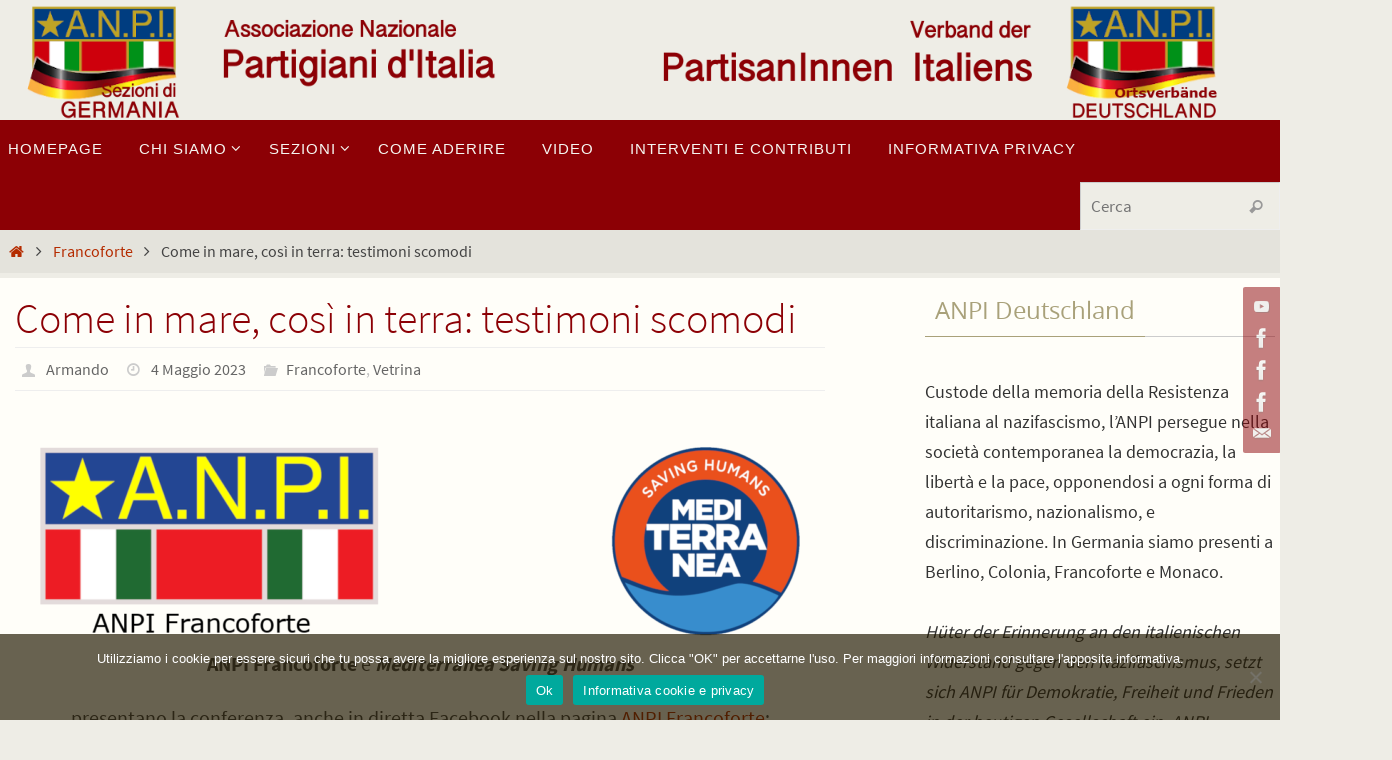

--- FILE ---
content_type: text/html; charset=UTF-8
request_url: https://anpi-deutschland.de/come-in-mare-cosi-in-terra-testimoni-scomodi/
body_size: 20202
content:
<!DOCTYPE html>
<html lang="it-IT">
<head>
<meta name="viewport" content="width=device-width, user-scalable=yes, initial-scale=1.0, minimum-scale=1.0, maximum-scale=3.0">
<meta http-equiv="Content-Type" content="text/html; charset=UTF-8" />
<link rel="profile" href="http://gmpg.org/xfn/11" />
<link rel="pingback" href="" />
<meta name='robots' content='index, follow, max-image-preview:large, max-snippet:-1, max-video-preview:-1' />
	<style>img:is([sizes="auto" i], [sizes^="auto," i]) { contain-intrinsic-size: 3000px 1500px }</style>
	
	<!-- This site is optimized with the Yoast SEO plugin v26.7 - https://yoast.com/wordpress/plugins/seo/ -->
	<title>Come in mare, così in terra: testimoni scomodi - Associazione Nazionale Partigiani d&#039;Italia Germania</title>
	<meta name="description" content="ANPI Francoforte e Mediterranea Saving humans presentano la conferenza &quot;Come in mare, così in terra: testimoni scomodi&quot; a Francoforte sul Meno" />
	<link rel="canonical" href="https://anpi-deutschland.de/come-in-mare-cosi-in-terra-testimoni-scomodi/" />
	<meta property="og:locale" content="it_IT" />
	<meta property="og:type" content="article" />
	<meta property="og:title" content="Come in mare, così in terra: testimoni scomodi - Associazione Nazionale Partigiani d&#039;Italia Germania" />
	<meta property="og:description" content="ANPI Francoforte e Mediterranea Saving humans presentano la conferenza &quot;Come in mare, così in terra: testimoni scomodi&quot; a Francoforte sul Meno" />
	<meta property="og:url" content="https://anpi-deutschland.de/come-in-mare-cosi-in-terra-testimoni-scomodi/" />
	<meta property="og:site_name" content="Associazione Nazionale Partigiani d&#039;Italia Germania" />
	<meta property="article:published_time" content="2023-05-03T22:01:02+00:00" />
	<meta property="article:modified_time" content="2023-05-03T22:01:04+00:00" />
	<meta property="og:image" content="https://anpi-deutschland.de/wp-content/uploads/2023/05/Mediterranea-Saving.jpg" />
	<meta property="og:image:width" content="264" />
	<meta property="og:image:height" content="116" />
	<meta property="og:image:type" content="image/jpeg" />
	<meta name="author" content="Armando" />
	<meta name="twitter:card" content="summary_large_image" />
	<meta name="twitter:label1" content="Scritto da" />
	<meta name="twitter:data1" content="Armando" />
	<meta name="twitter:label2" content="Tempo di lettura stimato" />
	<meta name="twitter:data2" content="3 minuti" />
	<script type="application/ld+json" class="yoast-schema-graph">{"@context":"https://schema.org","@graph":[{"@type":"Article","@id":"https://anpi-deutschland.de/come-in-mare-cosi-in-terra-testimoni-scomodi/#article","isPartOf":{"@id":"https://anpi-deutschland.de/come-in-mare-cosi-in-terra-testimoni-scomodi/"},"author":{"name":"Armando","@id":"https://anpi-deutschland.de/#/schema/person/ff947f1eaea12870f1dec7d93add187d"},"headline":"Come in mare, così in terra: testimoni scomodi","datePublished":"2023-05-03T22:01:02+00:00","dateModified":"2023-05-03T22:01:04+00:00","mainEntityOfPage":{"@id":"https://anpi-deutschland.de/come-in-mare-cosi-in-terra-testimoni-scomodi/"},"wordCount":323,"image":{"@id":"https://anpi-deutschland.de/come-in-mare-cosi-in-terra-testimoni-scomodi/#primaryimage"},"thumbnailUrl":"https://anpi-deutschland.de/wp-content/uploads/2023/05/Mediterranea-Saving.jpg","keywords":["25-aprile","conferenze","Francoforte","Mediterranea","Paola Colombo","Tiziano Schiena"],"articleSection":["Francoforte","Vetrina"],"inLanguage":"it-IT"},{"@type":"WebPage","@id":"https://anpi-deutschland.de/come-in-mare-cosi-in-terra-testimoni-scomodi/","url":"https://anpi-deutschland.de/come-in-mare-cosi-in-terra-testimoni-scomodi/","name":"Come in mare, così in terra: testimoni scomodi - Associazione Nazionale Partigiani d&#039;Italia Germania","isPartOf":{"@id":"https://anpi-deutschland.de/#website"},"primaryImageOfPage":{"@id":"https://anpi-deutschland.de/come-in-mare-cosi-in-terra-testimoni-scomodi/#primaryimage"},"image":{"@id":"https://anpi-deutschland.de/come-in-mare-cosi-in-terra-testimoni-scomodi/#primaryimage"},"thumbnailUrl":"https://anpi-deutschland.de/wp-content/uploads/2023/05/Mediterranea-Saving.jpg","datePublished":"2023-05-03T22:01:02+00:00","dateModified":"2023-05-03T22:01:04+00:00","author":{"@id":"https://anpi-deutschland.de/#/schema/person/ff947f1eaea12870f1dec7d93add187d"},"description":"ANPI Francoforte e Mediterranea Saving humans presentano la conferenza \"Come in mare, così in terra: testimoni scomodi\" a Francoforte sul Meno","breadcrumb":{"@id":"https://anpi-deutschland.de/come-in-mare-cosi-in-terra-testimoni-scomodi/#breadcrumb"},"inLanguage":"it-IT","potentialAction":[{"@type":"ReadAction","target":["https://anpi-deutschland.de/come-in-mare-cosi-in-terra-testimoni-scomodi/"]}]},{"@type":"ImageObject","inLanguage":"it-IT","@id":"https://anpi-deutschland.de/come-in-mare-cosi-in-terra-testimoni-scomodi/#primaryimage","url":"https://anpi-deutschland.de/wp-content/uploads/2023/05/Mediterranea-Saving.jpg","contentUrl":"https://anpi-deutschland.de/wp-content/uploads/2023/05/Mediterranea-Saving.jpg","width":264,"height":116},{"@type":"BreadcrumbList","@id":"https://anpi-deutschland.de/come-in-mare-cosi-in-terra-testimoni-scomodi/#breadcrumb","itemListElement":[{"@type":"ListItem","position":1,"name":"Home","item":"https://anpi-deutschland.de/"},{"@type":"ListItem","position":2,"name":"Come in mare, così in terra: testimoni scomodi"}]},{"@type":"WebSite","@id":"https://anpi-deutschland.de/#website","url":"https://anpi-deutschland.de/","name":"Associazione Nazionale Partigiani d&#039;Italia Germania","description":"Antifascisti per dovere morale. Partigiani per scelta.","potentialAction":[{"@type":"SearchAction","target":{"@type":"EntryPoint","urlTemplate":"https://anpi-deutschland.de/?s={search_term_string}"},"query-input":{"@type":"PropertyValueSpecification","valueRequired":true,"valueName":"search_term_string"}}],"inLanguage":"it-IT"},{"@type":"Person","@id":"https://anpi-deutschland.de/#/schema/person/ff947f1eaea12870f1dec7d93add187d","name":"Armando","image":{"@type":"ImageObject","inLanguage":"it-IT","@id":"https://anpi-deutschland.de/#/schema/person/image/","url":"https://secure.gravatar.com/avatar/8c701ee04115ec6f60b24a503bfdd5031f8964875cfc97660db90d9448035a72?s=96&d=mm&r=g","contentUrl":"https://secure.gravatar.com/avatar/8c701ee04115ec6f60b24a503bfdd5031f8964875cfc97660db90d9448035a72?s=96&d=mm&r=g","caption":"Armando"},"url":"https://anpi-deutschland.de/author/armyz/"}]}</script>
	<!-- / Yoast SEO plugin. -->


<link rel="alternate" type="application/rss+xml" title="Associazione Nazionale Partigiani d&#039;Italia Germania &raquo; Feed" href="https://anpi-deutschland.de/feed/" />
<link rel="alternate" type="application/rss+xml" title="Associazione Nazionale Partigiani d&#039;Italia Germania &raquo; Feed dei commenti" href="https://anpi-deutschland.de/comments/feed/" />
<link rel="alternate" type="application/rss+xml" title="Associazione Nazionale Partigiani d&#039;Italia Germania &raquo; Come in mare, così in terra: testimoni scomodi Feed dei commenti" href="https://anpi-deutschland.de/come-in-mare-cosi-in-terra-testimoni-scomodi/feed/" />
<script type="text/javascript">
/* <![CDATA[ */
window._wpemojiSettings = {"baseUrl":"https:\/\/s.w.org\/images\/core\/emoji\/16.0.1\/72x72\/","ext":".png","svgUrl":"https:\/\/s.w.org\/images\/core\/emoji\/16.0.1\/svg\/","svgExt":".svg","source":{"concatemoji":"https:\/\/anpi-deutschland.de\/wp-includes\/js\/wp-emoji-release.min.js?ver=6.8.3"}};
/*! This file is auto-generated */
!function(s,n){var o,i,e;function c(e){try{var t={supportTests:e,timestamp:(new Date).valueOf()};sessionStorage.setItem(o,JSON.stringify(t))}catch(e){}}function p(e,t,n){e.clearRect(0,0,e.canvas.width,e.canvas.height),e.fillText(t,0,0);var t=new Uint32Array(e.getImageData(0,0,e.canvas.width,e.canvas.height).data),a=(e.clearRect(0,0,e.canvas.width,e.canvas.height),e.fillText(n,0,0),new Uint32Array(e.getImageData(0,0,e.canvas.width,e.canvas.height).data));return t.every(function(e,t){return e===a[t]})}function u(e,t){e.clearRect(0,0,e.canvas.width,e.canvas.height),e.fillText(t,0,0);for(var n=e.getImageData(16,16,1,1),a=0;a<n.data.length;a++)if(0!==n.data[a])return!1;return!0}function f(e,t,n,a){switch(t){case"flag":return n(e,"\ud83c\udff3\ufe0f\u200d\u26a7\ufe0f","\ud83c\udff3\ufe0f\u200b\u26a7\ufe0f")?!1:!n(e,"\ud83c\udde8\ud83c\uddf6","\ud83c\udde8\u200b\ud83c\uddf6")&&!n(e,"\ud83c\udff4\udb40\udc67\udb40\udc62\udb40\udc65\udb40\udc6e\udb40\udc67\udb40\udc7f","\ud83c\udff4\u200b\udb40\udc67\u200b\udb40\udc62\u200b\udb40\udc65\u200b\udb40\udc6e\u200b\udb40\udc67\u200b\udb40\udc7f");case"emoji":return!a(e,"\ud83e\udedf")}return!1}function g(e,t,n,a){var r="undefined"!=typeof WorkerGlobalScope&&self instanceof WorkerGlobalScope?new OffscreenCanvas(300,150):s.createElement("canvas"),o=r.getContext("2d",{willReadFrequently:!0}),i=(o.textBaseline="top",o.font="600 32px Arial",{});return e.forEach(function(e){i[e]=t(o,e,n,a)}),i}function t(e){var t=s.createElement("script");t.src=e,t.defer=!0,s.head.appendChild(t)}"undefined"!=typeof Promise&&(o="wpEmojiSettingsSupports",i=["flag","emoji"],n.supports={everything:!0,everythingExceptFlag:!0},e=new Promise(function(e){s.addEventListener("DOMContentLoaded",e,{once:!0})}),new Promise(function(t){var n=function(){try{var e=JSON.parse(sessionStorage.getItem(o));if("object"==typeof e&&"number"==typeof e.timestamp&&(new Date).valueOf()<e.timestamp+604800&&"object"==typeof e.supportTests)return e.supportTests}catch(e){}return null}();if(!n){if("undefined"!=typeof Worker&&"undefined"!=typeof OffscreenCanvas&&"undefined"!=typeof URL&&URL.createObjectURL&&"undefined"!=typeof Blob)try{var e="postMessage("+g.toString()+"("+[JSON.stringify(i),f.toString(),p.toString(),u.toString()].join(",")+"));",a=new Blob([e],{type:"text/javascript"}),r=new Worker(URL.createObjectURL(a),{name:"wpTestEmojiSupports"});return void(r.onmessage=function(e){c(n=e.data),r.terminate(),t(n)})}catch(e){}c(n=g(i,f,p,u))}t(n)}).then(function(e){for(var t in e)n.supports[t]=e[t],n.supports.everything=n.supports.everything&&n.supports[t],"flag"!==t&&(n.supports.everythingExceptFlag=n.supports.everythingExceptFlag&&n.supports[t]);n.supports.everythingExceptFlag=n.supports.everythingExceptFlag&&!n.supports.flag,n.DOMReady=!1,n.readyCallback=function(){n.DOMReady=!0}}).then(function(){return e}).then(function(){var e;n.supports.everything||(n.readyCallback(),(e=n.source||{}).concatemoji?t(e.concatemoji):e.wpemoji&&e.twemoji&&(t(e.twemoji),t(e.wpemoji)))}))}((window,document),window._wpemojiSettings);
/* ]]> */
</script>
<link rel='stylesheet' id='mci-footnotes-jquery-tooltips-pagelayout-none-css' href='https://anpi-deutschland.de/wp-content/plugins/footnotes/css/footnotes-jqttbrpl0.min.css?ver=2.7.3' type='text/css' media='all' />
<style id='wp-emoji-styles-inline-css' type='text/css'>

	img.wp-smiley, img.emoji {
		display: inline !important;
		border: none !important;
		box-shadow: none !important;
		height: 1em !important;
		width: 1em !important;
		margin: 0 0.07em !important;
		vertical-align: -0.1em !important;
		background: none !important;
		padding: 0 !important;
	}
</style>
<link rel='stylesheet' id='wp-block-library-css' href='https://anpi-deutschland.de/wp-includes/css/dist/block-library/style.min.css?ver=6.8.3' type='text/css' media='all' />
<style id='classic-theme-styles-inline-css' type='text/css'>
/*! This file is auto-generated */
.wp-block-button__link{color:#fff;background-color:#32373c;border-radius:9999px;box-shadow:none;text-decoration:none;padding:calc(.667em + 2px) calc(1.333em + 2px);font-size:1.125em}.wp-block-file__button{background:#32373c;color:#fff;text-decoration:none}
</style>
<style id='global-styles-inline-css' type='text/css'>
:root{--wp--preset--aspect-ratio--square: 1;--wp--preset--aspect-ratio--4-3: 4/3;--wp--preset--aspect-ratio--3-4: 3/4;--wp--preset--aspect-ratio--3-2: 3/2;--wp--preset--aspect-ratio--2-3: 2/3;--wp--preset--aspect-ratio--16-9: 16/9;--wp--preset--aspect-ratio--9-16: 9/16;--wp--preset--color--black: #000000;--wp--preset--color--cyan-bluish-gray: #abb8c3;--wp--preset--color--white: #ffffff;--wp--preset--color--pale-pink: #f78da7;--wp--preset--color--vivid-red: #cf2e2e;--wp--preset--color--luminous-vivid-orange: #ff6900;--wp--preset--color--luminous-vivid-amber: #fcb900;--wp--preset--color--light-green-cyan: #7bdcb5;--wp--preset--color--vivid-green-cyan: #00d084;--wp--preset--color--pale-cyan-blue: #8ed1fc;--wp--preset--color--vivid-cyan-blue: #0693e3;--wp--preset--color--vivid-purple: #9b51e0;--wp--preset--gradient--vivid-cyan-blue-to-vivid-purple: linear-gradient(135deg,rgba(6,147,227,1) 0%,rgb(155,81,224) 100%);--wp--preset--gradient--light-green-cyan-to-vivid-green-cyan: linear-gradient(135deg,rgb(122,220,180) 0%,rgb(0,208,130) 100%);--wp--preset--gradient--luminous-vivid-amber-to-luminous-vivid-orange: linear-gradient(135deg,rgba(252,185,0,1) 0%,rgba(255,105,0,1) 100%);--wp--preset--gradient--luminous-vivid-orange-to-vivid-red: linear-gradient(135deg,rgba(255,105,0,1) 0%,rgb(207,46,46) 100%);--wp--preset--gradient--very-light-gray-to-cyan-bluish-gray: linear-gradient(135deg,rgb(238,238,238) 0%,rgb(169,184,195) 100%);--wp--preset--gradient--cool-to-warm-spectrum: linear-gradient(135deg,rgb(74,234,220) 0%,rgb(151,120,209) 20%,rgb(207,42,186) 40%,rgb(238,44,130) 60%,rgb(251,105,98) 80%,rgb(254,248,76) 100%);--wp--preset--gradient--blush-light-purple: linear-gradient(135deg,rgb(255,206,236) 0%,rgb(152,150,240) 100%);--wp--preset--gradient--blush-bordeaux: linear-gradient(135deg,rgb(254,205,165) 0%,rgb(254,45,45) 50%,rgb(107,0,62) 100%);--wp--preset--gradient--luminous-dusk: linear-gradient(135deg,rgb(255,203,112) 0%,rgb(199,81,192) 50%,rgb(65,88,208) 100%);--wp--preset--gradient--pale-ocean: linear-gradient(135deg,rgb(255,245,203) 0%,rgb(182,227,212) 50%,rgb(51,167,181) 100%);--wp--preset--gradient--electric-grass: linear-gradient(135deg,rgb(202,248,128) 0%,rgb(113,206,126) 100%);--wp--preset--gradient--midnight: linear-gradient(135deg,rgb(2,3,129) 0%,rgb(40,116,252) 100%);--wp--preset--font-size--small: 13px;--wp--preset--font-size--medium: 20px;--wp--preset--font-size--large: 36px;--wp--preset--font-size--x-large: 42px;--wp--preset--spacing--20: 0.44rem;--wp--preset--spacing--30: 0.67rem;--wp--preset--spacing--40: 1rem;--wp--preset--spacing--50: 1.5rem;--wp--preset--spacing--60: 2.25rem;--wp--preset--spacing--70: 3.38rem;--wp--preset--spacing--80: 5.06rem;--wp--preset--shadow--natural: 6px 6px 9px rgba(0, 0, 0, 0.2);--wp--preset--shadow--deep: 12px 12px 50px rgba(0, 0, 0, 0.4);--wp--preset--shadow--sharp: 6px 6px 0px rgba(0, 0, 0, 0.2);--wp--preset--shadow--outlined: 6px 6px 0px -3px rgba(255, 255, 255, 1), 6px 6px rgba(0, 0, 0, 1);--wp--preset--shadow--crisp: 6px 6px 0px rgba(0, 0, 0, 1);}:where(.is-layout-flex){gap: 0.5em;}:where(.is-layout-grid){gap: 0.5em;}body .is-layout-flex{display: flex;}.is-layout-flex{flex-wrap: wrap;align-items: center;}.is-layout-flex > :is(*, div){margin: 0;}body .is-layout-grid{display: grid;}.is-layout-grid > :is(*, div){margin: 0;}:where(.wp-block-columns.is-layout-flex){gap: 2em;}:where(.wp-block-columns.is-layout-grid){gap: 2em;}:where(.wp-block-post-template.is-layout-flex){gap: 1.25em;}:where(.wp-block-post-template.is-layout-grid){gap: 1.25em;}.has-black-color{color: var(--wp--preset--color--black) !important;}.has-cyan-bluish-gray-color{color: var(--wp--preset--color--cyan-bluish-gray) !important;}.has-white-color{color: var(--wp--preset--color--white) !important;}.has-pale-pink-color{color: var(--wp--preset--color--pale-pink) !important;}.has-vivid-red-color{color: var(--wp--preset--color--vivid-red) !important;}.has-luminous-vivid-orange-color{color: var(--wp--preset--color--luminous-vivid-orange) !important;}.has-luminous-vivid-amber-color{color: var(--wp--preset--color--luminous-vivid-amber) !important;}.has-light-green-cyan-color{color: var(--wp--preset--color--light-green-cyan) !important;}.has-vivid-green-cyan-color{color: var(--wp--preset--color--vivid-green-cyan) !important;}.has-pale-cyan-blue-color{color: var(--wp--preset--color--pale-cyan-blue) !important;}.has-vivid-cyan-blue-color{color: var(--wp--preset--color--vivid-cyan-blue) !important;}.has-vivid-purple-color{color: var(--wp--preset--color--vivid-purple) !important;}.has-black-background-color{background-color: var(--wp--preset--color--black) !important;}.has-cyan-bluish-gray-background-color{background-color: var(--wp--preset--color--cyan-bluish-gray) !important;}.has-white-background-color{background-color: var(--wp--preset--color--white) !important;}.has-pale-pink-background-color{background-color: var(--wp--preset--color--pale-pink) !important;}.has-vivid-red-background-color{background-color: var(--wp--preset--color--vivid-red) !important;}.has-luminous-vivid-orange-background-color{background-color: var(--wp--preset--color--luminous-vivid-orange) !important;}.has-luminous-vivid-amber-background-color{background-color: var(--wp--preset--color--luminous-vivid-amber) !important;}.has-light-green-cyan-background-color{background-color: var(--wp--preset--color--light-green-cyan) !important;}.has-vivid-green-cyan-background-color{background-color: var(--wp--preset--color--vivid-green-cyan) !important;}.has-pale-cyan-blue-background-color{background-color: var(--wp--preset--color--pale-cyan-blue) !important;}.has-vivid-cyan-blue-background-color{background-color: var(--wp--preset--color--vivid-cyan-blue) !important;}.has-vivid-purple-background-color{background-color: var(--wp--preset--color--vivid-purple) !important;}.has-black-border-color{border-color: var(--wp--preset--color--black) !important;}.has-cyan-bluish-gray-border-color{border-color: var(--wp--preset--color--cyan-bluish-gray) !important;}.has-white-border-color{border-color: var(--wp--preset--color--white) !important;}.has-pale-pink-border-color{border-color: var(--wp--preset--color--pale-pink) !important;}.has-vivid-red-border-color{border-color: var(--wp--preset--color--vivid-red) !important;}.has-luminous-vivid-orange-border-color{border-color: var(--wp--preset--color--luminous-vivid-orange) !important;}.has-luminous-vivid-amber-border-color{border-color: var(--wp--preset--color--luminous-vivid-amber) !important;}.has-light-green-cyan-border-color{border-color: var(--wp--preset--color--light-green-cyan) !important;}.has-vivid-green-cyan-border-color{border-color: var(--wp--preset--color--vivid-green-cyan) !important;}.has-pale-cyan-blue-border-color{border-color: var(--wp--preset--color--pale-cyan-blue) !important;}.has-vivid-cyan-blue-border-color{border-color: var(--wp--preset--color--vivid-cyan-blue) !important;}.has-vivid-purple-border-color{border-color: var(--wp--preset--color--vivid-purple) !important;}.has-vivid-cyan-blue-to-vivid-purple-gradient-background{background: var(--wp--preset--gradient--vivid-cyan-blue-to-vivid-purple) !important;}.has-light-green-cyan-to-vivid-green-cyan-gradient-background{background: var(--wp--preset--gradient--light-green-cyan-to-vivid-green-cyan) !important;}.has-luminous-vivid-amber-to-luminous-vivid-orange-gradient-background{background: var(--wp--preset--gradient--luminous-vivid-amber-to-luminous-vivid-orange) !important;}.has-luminous-vivid-orange-to-vivid-red-gradient-background{background: var(--wp--preset--gradient--luminous-vivid-orange-to-vivid-red) !important;}.has-very-light-gray-to-cyan-bluish-gray-gradient-background{background: var(--wp--preset--gradient--very-light-gray-to-cyan-bluish-gray) !important;}.has-cool-to-warm-spectrum-gradient-background{background: var(--wp--preset--gradient--cool-to-warm-spectrum) !important;}.has-blush-light-purple-gradient-background{background: var(--wp--preset--gradient--blush-light-purple) !important;}.has-blush-bordeaux-gradient-background{background: var(--wp--preset--gradient--blush-bordeaux) !important;}.has-luminous-dusk-gradient-background{background: var(--wp--preset--gradient--luminous-dusk) !important;}.has-pale-ocean-gradient-background{background: var(--wp--preset--gradient--pale-ocean) !important;}.has-electric-grass-gradient-background{background: var(--wp--preset--gradient--electric-grass) !important;}.has-midnight-gradient-background{background: var(--wp--preset--gradient--midnight) !important;}.has-small-font-size{font-size: var(--wp--preset--font-size--small) !important;}.has-medium-font-size{font-size: var(--wp--preset--font-size--medium) !important;}.has-large-font-size{font-size: var(--wp--preset--font-size--large) !important;}.has-x-large-font-size{font-size: var(--wp--preset--font-size--x-large) !important;}
:where(.wp-block-post-template.is-layout-flex){gap: 1.25em;}:where(.wp-block-post-template.is-layout-grid){gap: 1.25em;}
:where(.wp-block-columns.is-layout-flex){gap: 2em;}:where(.wp-block-columns.is-layout-grid){gap: 2em;}
:root :where(.wp-block-pullquote){font-size: 1.5em;line-height: 1.6;}
</style>
<link rel='stylesheet' id='cookie-notice-front-css' href='https://anpi-deutschland.de/wp-content/plugins/cookie-notice/css/front.min.css?ver=2.5.10' type='text/css' media='all' />
<style id='wpxpo-global-style-inline-css' type='text/css'>
:root { --preset-color1: #037fff --preset-color2: #026fe0 --preset-color3: #071323 --preset-color4: #132133 --preset-color5: #34495e --preset-color6: #787676 --preset-color7: #f0f2f3 --preset-color8: #f8f9fa --preset-color9: #ffffff }
</style>
<style id='ultp-preset-colors-style-inline-css' type='text/css'>
:root { --postx_preset_Base_1_color: #f4f4ff; --postx_preset_Base_2_color: #dddff8; --postx_preset_Base_3_color: #B4B4D6; --postx_preset_Primary_color: #3323f0; --postx_preset_Secondary_color: #4a5fff; --postx_preset_Tertiary_color: #FFFFFF; --postx_preset_Contrast_3_color: #545472; --postx_preset_Contrast_2_color: #262657; --postx_preset_Contrast_1_color: #10102e; --postx_preset_Over_Primary_color: #ffffff;  }
</style>
<style id='ultp-preset-gradient-style-inline-css' type='text/css'>
:root { --postx_preset_Primary_to_Secondary_to_Right_gradient: linear-gradient(90deg, var(--postx_preset_Primary_color) 0%, var(--postx_preset_Secondary_color) 100%); --postx_preset_Primary_to_Secondary_to_Bottom_gradient: linear-gradient(180deg, var(--postx_preset_Primary_color) 0%, var(--postx_preset_Secondary_color) 100%); --postx_preset_Secondary_to_Primary_to_Right_gradient: linear-gradient(90deg, var(--postx_preset_Secondary_color) 0%, var(--postx_preset_Primary_color) 100%); --postx_preset_Secondary_to_Primary_to_Bottom_gradient: linear-gradient(180deg, var(--postx_preset_Secondary_color) 0%, var(--postx_preset_Primary_color) 100%); --postx_preset_Cold_Evening_gradient: linear-gradient(0deg, rgb(12, 52, 131) 0%, rgb(162, 182, 223) 100%, rgb(107, 140, 206) 100%, rgb(162, 182, 223) 100%); --postx_preset_Purple_Division_gradient: linear-gradient(0deg, rgb(112, 40, 228) 0%, rgb(229, 178, 202) 100%); --postx_preset_Over_Sun_gradient: linear-gradient(60deg, rgb(171, 236, 214) 0%, rgb(251, 237, 150) 100%); --postx_preset_Morning_Salad_gradient: linear-gradient(-255deg, rgb(183, 248, 219) 0%, rgb(80, 167, 194) 100%); --postx_preset_Fabled_Sunset_gradient: linear-gradient(-270deg, rgb(35, 21, 87) 0%, rgb(68, 16, 122) 29%, rgb(255, 19, 97) 67%, rgb(255, 248, 0) 100%);  }
</style>
<style id='ultp-preset-typo-style-inline-css' type='text/css'>
@import url('https://fonts.googleapis.com/css?family=Roboto:100,100i,300,300i,400,400i,500,500i,700,700i,900,900i'); :root { --postx_preset_Heading_typo_font_family: Roboto; --postx_preset_Heading_typo_font_family_type: sans-serif; --postx_preset_Heading_typo_font_weight: 600; --postx_preset_Heading_typo_text_transform: capitalize; --postx_preset_Body_and_Others_typo_font_family: Roboto; --postx_preset_Body_and_Others_typo_font_family_type: sans-serif; --postx_preset_Body_and_Others_typo_font_weight: 400; --postx_preset_Body_and_Others_typo_text_transform: lowercase; --postx_preset_body_typo_font_size_lg: 16px; --postx_preset_paragraph_1_typo_font_size_lg: 12px; --postx_preset_paragraph_2_typo_font_size_lg: 12px; --postx_preset_paragraph_3_typo_font_size_lg: 12px; --postx_preset_heading_h1_typo_font_size_lg: 42px; --postx_preset_heading_h2_typo_font_size_lg: 36px; --postx_preset_heading_h3_typo_font_size_lg: 30px; --postx_preset_heading_h4_typo_font_size_lg: 24px; --postx_preset_heading_h5_typo_font_size_lg: 20px; --postx_preset_heading_h6_typo_font_size_lg: 16px; }
</style>
<link rel='stylesheet' id='nirvana-fonts-css' href='https://anpi-deutschland.de/wp-content/themes/nirvana/fonts/fontfaces.css?ver=1.6.4' type='text/css' media='all' />
<link rel='stylesheet' id='nirvana-style-css' href='https://anpi-deutschland.de/wp-content/themes/nirvana/style.css?ver=1.6.4' type='text/css' media='all' />
<style id='nirvana-style-inline-css' type='text/css'>
 #header-container { width: 1600px; } #header-container, #access >.menu, #forbottom, #colophon, #footer-widget-area, #topbar-inner, .ppbox, #pp-afterslider #container, #breadcrumbs-box { max-width: 1600px; } #container.one-column { } #container.two-columns-right #secondary { width: 360px; float:right; } #container.two-columns-right #content { width: 1100px; float: left; } /* fallback */ #container.two-columns-right #content { width: calc(100% - 440px); float: left; } #container.two-columns-left #primary { width: 360px; float: left; } #container.two-columns-left #content { width: 1100px; float: right; } /* fallback */ #container.two-columns-left #content { width: -moz-calc(100% - 440px); float: right; width: -webkit-calc(100% - 440px ); width: calc(100% - 440px); } #container.three-columns-right .sidey { width: 180px; float: left; } #container.three-columns-right #primary { margin-left: 80px; margin-right: 80px; } #container.three-columns-right #content { width: 1020px; float: left; } /* fallback */ #container.three-columns-right #content { width: -moz-calc(100% - 520px); float: left; width: -webkit-calc(100% - 520px); width: calc(100% - 520px); } #container.three-columns-left .sidey { width: 180px; float: left; } #container.three-columns-left #secondary{ margin-left: 80px; margin-right: 80px; } #container.three-columns-left #content { width: 1020px; float: right;} /* fallback */ #container.three-columns-left #content { width: -moz-calc(100% - 520px); float: right; width: -webkit-calc(100% - 520px); width: calc(100% - 520px); } #container.three-columns-sided .sidey { width: 180px; float: left; } #container.three-columns-sided #secondary{ float:right; } #container.three-columns-sided #content { width: 1020px; float: right; /* fallback */ width: -moz-calc(100% - 520px); float: right; width: -webkit-calc(100% - 520px); float: right; width: calc(100% - 520px); float: right; margin: 0 260px 0 -1540px; } body { font-family: "Source Sans Pro"; } #content h1.entry-title a, #content h2.entry-title a, #content h1.entry-title, #content h2.entry-title { font-family: inherit; } .widget-title, .widget-title a { line-height: normal; font-family: "Open Sans"; } .widget-container, .widget-container a { font-family: inherit; } .entry-content h1, .entry-content h2, .entry-content h3, .entry-content h4, .entry-content h5, .entry-content h6, .nivo-caption h2, #front-text1 h1, #front-text2 h1, h3.column-header-image, #comments #reply-title { font-family: Futura, "Century Gothic", AppleGothic, sans-serif; } #site-title span a { font-family: inherit; } #access ul li a, #access ul li a span { font-family: Futura, "Century Gothic", AppleGothic, sans-serif; } /* general */ body { color: #444444; background-color: #EEEDE6 } a { color: #B52C00; } a:hover, .entry-meta span a:hover, .comments-link a:hover, body.coldisplay2 #front-columns a:active { color: #8C0005; } a:active { background-color: #8C0005; color: #FFFEF9; } .entry-meta a:hover, .widget-container a:hover, .footer2 a:hover { border-bottom-color: #CCCCCC; } .sticky h2.entry-title a { background-color: #B52C00; color: #FFFEF9; } #header { ; } #site-title span a { color: #8C0005; } #site-description { color: #8c0005; } .socials a:hover .socials-hover { background-color: #D6341D; } .socials .socials-hover { background-color: #8C0005; } /* Main menu top level */ #access a, #nav-toggle span { color: #f6f5f1; } #access, #nav-toggle, #access ul li { background-color: #8C0005; } #access > .menu > ul > li > a > span { } #access ul li:hover { background-color: #8C0005; color: #e3e0d4; } #access ul > li.current_page_item , #access ul > li.current-menu-item, #access ul > li.current_page_ancestor , #access ul > li.current-menu-ancestor { background-color: #990d12; } /* Main menu Submenus */ #access ul ul li, #access ul ul { background-color: #8C0005; } #access ul ul li a { color: #e3e0d4; } #access ul ul li:hover { background-color: #9a0e13; } #breadcrumbs { background-color: #e4e3dc; } #access ul ul li.current_page_item, #access ul ul li.current-menu-item, #access ul ul li.current_page_ancestor, #access ul ul li.current-menu-ancestor { background-color: #9a0e13; } /* top menu */ #topbar { background-color: #A9A17A; border-bottom-color: #958d66; } .menu-header-search .searchform { background: #F7F7F7; } .topmenu ul li a, .search-icon:before { color: #E5E5E5; } .topmenu ul li a:hover { background-color: #99916a; } .search-icon:hover:before { color: #B52C00; } /* main */ #main { background-color: #FFFEF9; } #author-info, .page-title, #entry-author-info { border-color: #CCCCCC; } .page-title-text { border-color: #8C0005; } .page-title span { border-color: #B52C00; } #entry-author-info #author-avatar, #author-info #author-avatar { border-color: #EEEEEE; } .avatar-container:before { background-color: #8C0005; } .sidey .widget-container { color: #333333; ; } .sidey .widget-title { color: #A9A17A; ; border-color: #CCCCCC; } .sidey .widget-container a { ; } .sidey .widget-container a:hover { ; } .widget-title span { border-color: #A9A17A; } .entry-content h1, .entry-content h2, .entry-content h3, .entry-content h4, .entry-content h5, .entry-content h6 { color: #8c0005; } .entry-title, .entry-title a{ color: #8c0005; } .entry-title a:hover { color: #99999; } #content span.entry-format { color: #CCCCCC; } /* footer */ #footer { color: #FFFEF9; ; } #footer2 { color: #FFFEF9; background-color: #A9A17A; } #sfooter-full { background-color: #a49c75; } .footermenu ul li { border-color: #b8b089; } .footermenu ul li:hover { border-color: #ccc49d; } #colophon a { ; } #colophon a:hover { ; } #footer2 a, .footermenu ul li:after { ; } #footer2 a:hover { ; } #footer .widget-container { color: #444; ; } #footer .widget-title { color: #A9A17A; ; border-color:#CCCCCC; } /* buttons */ a.continue-reading-link { color: #B52C00; border-color: #B52C00; } a.continue-reading-link:hover { background-color: #B52C00; color: #EEEDE6; } #cryout_ajax_more_trigger { border: 1px solid #CCCCCC; } #cryout_ajax_more_trigger:hover { background-color: #F7F7F7; } a.continue-reading-link i.crycon-right-dir { color: #B52C00 } a.continue-reading-link:hover i.crycon-right-dir { color: #EEEDE6 } .page-link a, .page-link > span > em { border-color: #CCCCCC } .columnmore a { background: #8C0005; color:#F7F7F7 } .columnmore a:hover { background: #B52C00; } .file, .button, input[type="submit"], input[type="reset"], #respond .form-submit input#submit { background-color: #FFFEF9; border-color: #CCCCCC; } .button:hover, #respond .form-submit input#submit:hover { background-color: #F7F7F7; } .entry-content tr th, .entry-content thead th { color: #8c0005; } .entry-content tr th { background-color: #B52C00; color:#FFFEF9; } .entry-content tr.even { background-color: #F7F7F7; } hr { border-color: #EEEEEE; } input[type="text"], input[type="password"], input[type="email"], input[type="color"], input[type="date"], input[type="datetime"], input[type="datetime-local"], input[type="month"], input[type="number"], input[type="range"], input[type="search"], input[type="tel"], input[type="time"], input[type="url"], input[type="week"], textarea, select { border-color: #CCCCCC #EEEEEE #EEEEEE #CCCCCC; color: #444444; } input[type="submit"], input[type="reset"] { color: #444444; } input[type="text"]:hover, input[type="password"]:hover, input[type="email"]:hover, input[type="color"]:hover, input[type="date"]:hover, input[type="datetime"]:hover, input[type="datetime-local"]:hover, input[type="month"]:hover, input[type="number"]:hover, input[type="range"]:hover, input[type="search"]:hover, input[type="tel"]:hover, input[type="time"]:hover, input[type="url"]:hover, input[type="week"]:hover, textarea:hover { background-color: rgba(247,247,247,0.4); } .entry-content pre { background-color: #F7F7F7; border-color: rgba(181,44,0,0.1); } abbr, acronym { border-color: #444444; } .comment-meta a { color: #999999; } #respond .form-allowed-tags { color: #999999; } .comment .reply a { border-color: #EEEEEE; } .comment .reply a:hover { color: #B52C00; } .entry-meta { border-color: #EEEEEE; } .entry-meta .crycon-metas:before { color: #CCCCCC; } .entry-meta span a, .comments-link a { color: #666666; } .entry-meta span a:hover, .comments-link a:hover { ; } .entry-meta span, .entry-utility span, .footer-tags { color: #c1c1c1; } .nav-next a, .nav-previous a{ background-color:#f8f7f2; } .nav-next a:hover, .nav-previous a:hover { background-color: #B52C00; color:#FFFEF9; } .pagination { border-color: #ededed; } .pagination a:hover { background-color: #8C0005; color: #FFFEF9; } h3#comments-title { border-color: #CCCCCC; } h3#comments-title span { background-color: #B52C00; color: #FFFEF9; } .comment-details { border-color: #EEEEEE; } .searchform input[type="text"] { color: #999999; } .searchform:after { background-color: #B52C00; } .searchform:hover:after { background-color: #8C0005; } .searchsubmit[type="submit"]{ color: #F7F7F7; } li.menu-main-search .searchform .s { background-color: #EEEDE6; } li.menu-main-search .searchsubmit[type="submit"] { color: #999999; } .caption-accented .wp-caption { background-color:rgba(181,44,0,0.8); color:#FFFEF9; } .nirvana-image-one .entry-content img[class*='align'], .nirvana-image-one .entry-summary img[class*='align'], .nirvana-image-two .entry-content img[class*='align'], .nirvana-image-two .entry-summary img[class*='align'] .nirvana-image-one .entry-content [class*='wp-block'][class*='align'] img, .nirvana-image-one .entry-summary [class*='wp-block'][class*='align'] img, .nirvana-image-two .entry-content [class*='wp-block'][class*='align'] img, .nirvana-image-two .entry-summary [class*='wp-block'][class*='align'] img { border-color: #B52C00; } html { font-size: 20px; line-height: 1.7; } .entry-content, .entry-summary, .ppbox { text-align:inherit ; } .entry-content, .entry-summary, .widget-container, .ppbox, .navigation { ; } #content h1.entry-title, #content h2.entry-title, .woocommerce-page h1.page-title { font-size: 42px; } .widget-title, .widget-title a { font-size: 24px; } .widget-container, .widget-container a { font-size: 18px; } #content h1, #pp-afterslider h1 { font-size: 32px; } #content h2, #pp-afterslider h2 { font-size: 28px; } #content h3, #pp-afterslider h3 { font-size: 24px; } #content h4, #pp-afterslider h4 { font-size: 20px; } #content h5, #pp-afterslider h5 { font-size: 16px; } #content h6, #pp-afterslider h6 { font-size: 12px; } #site-title span a { font-size: 46px; } #access ul li a { font-size: 15px; } #access ul ul ul a { font-size: 14px; } .nocomments, .nocomments2 { display: none; } article footer.entry-meta { display: none; } .entry-content p, .entry-content ul, .entry-content ol, .entry-content dd, .entry-content pre, .entry-content hr, .commentlist p, .entry-summary p { margin-bottom: 1.0em; } #header-container > div { margin: 20px 0 0 20px; } #toTop:hover .crycon-back2top:before { color: #8C0005; } #main { margin-top: 5px; } #forbottom { padding-left: 5px; padding-right: 5px; } #header-widget-area { width: 33%; } #branding { height:150px; } @media (max-width: 1920px) { #branding, #bg_image { display: block; height: auto; max-width: 100%; min-height: inherit !important; } } 
/* Nirvana Custom CSS */
</style>
<link rel='stylesheet' id='nirvana-mobile-css' href='https://anpi-deutschland.de/wp-content/themes/nirvana/styles/style-mobile.css?ver=1.6.4' type='text/css' media='all' />
<script type="text/javascript" src="https://anpi-deutschland.de/wp-includes/js/jquery/jquery.min.js?ver=3.7.1" id="jquery-core-js"></script>
<script type="text/javascript" src="https://anpi-deutschland.de/wp-includes/js/jquery/jquery-migrate.min.js?ver=3.4.1" id="jquery-migrate-js"></script>
<script type="text/javascript" src="https://anpi-deutschland.de/wp-content/plugins/footnotes/js/jquery.tools.min.js?ver=1.2.7.redacted.2" id="mci-footnotes-jquery-tools-js"></script>
<link rel="https://api.w.org/" href="https://anpi-deutschland.de/wp-json/" /><link rel="alternate" title="JSON" type="application/json" href="https://anpi-deutschland.de/wp-json/wp/v2/posts/2974" /><link rel="EditURI" type="application/rsd+xml" title="RSD" href="https://anpi-deutschland.de/xmlrpc.php?rsd" />
<meta name="generator" content="WordPress 6.8.3" />
<link rel='shortlink' href='https://anpi-deutschland.de/?p=2974' />
<link rel="alternate" title="oEmbed (JSON)" type="application/json+oembed" href="https://anpi-deutschland.de/wp-json/oembed/1.0/embed?url=https%3A%2F%2Fanpi-deutschland.de%2Fcome-in-mare-cosi-in-terra-testimoni-scomodi%2F" />
<link rel="alternate" title="oEmbed (XML)" type="text/xml+oembed" href="https://anpi-deutschland.de/wp-json/oembed/1.0/embed?url=https%3A%2F%2Fanpi-deutschland.de%2Fcome-in-mare-cosi-in-terra-testimoni-scomodi%2F&#038;format=xml" />
<link rel="icon" href="https://anpi-deutschland.de/wp-content/uploads/2021/10/anpi_favico-150x150.png" sizes="32x32" />
<link rel="icon" href="https://anpi-deutschland.de/wp-content/uploads/2021/10/anpi_favico.png" sizes="192x192" />
<link rel="apple-touch-icon" href="https://anpi-deutschland.de/wp-content/uploads/2021/10/anpi_favico.png" />
<meta name="msapplication-TileImage" content="https://anpi-deutschland.de/wp-content/uploads/2021/10/anpi_favico.png" />
<!--[if lt IE 9]>
<script>
document.createElement('header');
document.createElement('nav');
document.createElement('section');
document.createElement('article');
document.createElement('aside');
document.createElement('footer');
</script>
<![endif]-->

<style type="text/css" media="all">
.footnotes_reference_container {margin-top: 24px !important; margin-bottom: 0px !important;}
.footnote_container_prepare > p {border-bottom: 1px solid #aaaaaa !important;}
.footnote_tooltip { font-size: 13.0px !important; color: #000000 !important; background-color: #ffffff !important; border-width: 1px !important; border-style: solid !important; border-color: #cccc99 !important; -webkit-box-shadow: 2px 2px 11px #666666; -moz-box-shadow: 2px 2px 11px #666666; box-shadow: 2px 2px 11px #666666; max-width: 450px !important;}


</style>
</head>
<body class="wp-singular post-template-default single single-post postid-2974 single-format-standard wp-theme-nirvana cookies-not-set postx-page nirvana-image-four caption-simple magazine-layout nirvana-comment-placeholders nirvana-menu-left nirvana-topbarhide">

		<a class="skip-link screen-reader-text" href="#main" title="Salta al contenuto"> Salta al contenuto </a>
	
<div id="wrapper" class="hfeed">
<div id="topbar" ><div id="topbar-inner">  </div></div>
<div class="socials" id="srights">
			<a  target="_blank"  href="https://www.youtube.com/channel/UCHWIhin576Osfthin3o8XMg/"
			class="socialicons social-YouTube" title="Canale YouTube ANPI Deutschland">
				<img alt="YouTube" src="https://anpi-deutschland.de/wp-content/themes/nirvana/images/socials/YouTube.png" />
			</a>
			<a  target="_blank"  href="https://www.facebook.com/ANPIBerlinBrandenburg/"
			class="socialicons social-Facebook" title="ANPI Berlino">
				<img alt="Facebook" src="https://anpi-deutschland.de/wp-content/themes/nirvana/images/socials/Facebook.png" />
			</a>
			<a  target="_blank"  href="https://facebook.com/ANPIColonia"
			class="socialicons social-Facebook" title="ANPI Colonia">
				<img alt="Facebook" src="https://anpi-deutschland.de/wp-content/themes/nirvana/images/socials/Facebook.png" />
			</a>
			<a  target="_blank"  href="https://facebook.com/ANPIFrancoforte"
			class="socialicons social-Facebook" title="ANPI Francoforte">
				<img alt="Facebook" src="https://anpi-deutschland.de/wp-content/themes/nirvana/images/socials/Facebook.png" />
			</a>
			<a  target="_blank"  href="mailto:info@anpi-deutschland.de"
			class="socialicons social-Mail" title="Scrivici!">
				<img alt="Mail" src="https://anpi-deutschland.de/wp-content/themes/nirvana/images/socials/Mail.png" />
			</a></div>
<div id="header-full">
	<header id="header">
		<div id="masthead">
					<div id="branding" role="banner" >
				<img id="bg_image" alt="Associazione Nazionale Partigiani d&#039;Italia Germania" title="Associazione Nazionale Partigiani d&#039;Italia Germania" src="https://anpi-deutschland.de/wp-content/uploads/2020/10/headeranpi_8.png"  /><div id="header-container"><a href="https://anpi-deutschland.de/" id="linky"></a></div>								<div style="clear:both;"></div>
			</div><!-- #branding -->
			<button id="nav-toggle"><span>&nbsp;</span></button>
			<nav id="access" class="jssafe" role="navigation">
					<div class="skip-link screen-reader-text"><a href="#content" title="Salta al contenuto">Salta al contenuto</a></div>
	<div class="menu"><ul id="prime_nav" class="menu"><li id="menu-item-19" class="menu-item menu-item-type-custom menu-item-object-custom menu-item-home menu-item-19"><a href="http://anpi-deutschland.de/"><span>Homepage</span></a></li>
<li id="menu-item-20" class="menu-item menu-item-type-post_type menu-item-object-page menu-item-has-children menu-item-20"><a href="https://anpi-deutschland.de/chi-siamo/"><span>Chi siamo</span></a>
<ul class="sub-menu">
	<li id="menu-item-547" class="menu-item menu-item-type-post_type menu-item-object-page menu-item-547"><a href="https://anpi-deutschland.de/anpi-nel-mondo/"><span>ANPI nel Mondo</span></a></li>
	<li id="menu-item-553" class="menu-item menu-item-type-post_type menu-item-object-page menu-item-553"><a href="https://anpi-deutschland.de/impressum/"><span>Impressum</span></a></li>
	<li id="menu-item-556" class="menu-item menu-item-type-post_type menu-item-object-page menu-item-556"><a href="https://anpi-deutschland.de/contatti/"><span>Contatti</span></a></li>
</ul>
</li>
<li id="menu-item-37" class="menu-item menu-item-type-custom menu-item-object-custom menu-item-has-children menu-item-37"><a href="#"><span>Sezioni</span></a>
<ul class="sub-menu">
	<li id="menu-item-38" class="menu-item menu-item-type-taxonomy menu-item-object-category menu-item-38"><a href="https://anpi-deutschland.de/category/berlino/"><span>Berlino</span></a></li>
	<li id="menu-item-39" class="menu-item menu-item-type-taxonomy menu-item-object-category menu-item-39"><a href="https://anpi-deutschland.de/category/colonia/"><span>Colonia</span></a></li>
	<li id="menu-item-40" class="menu-item menu-item-type-taxonomy menu-item-object-category current-post-ancestor current-menu-parent current-post-parent menu-item-40"><a href="https://anpi-deutschland.de/category/francoforte/"><span>Francoforte</span></a></li>
	<li id="menu-item-1413" class="menu-item menu-item-type-taxonomy menu-item-object-category menu-item-1413"><a href="https://anpi-deutschland.de/category/monaco/"><span>Monaco</span></a></li>
</ul>
</li>
<li id="menu-item-36" class="menu-item menu-item-type-post_type menu-item-object-page menu-item-36"><a href="https://anpi-deutschland.de/tesseramento-anpi/"><span>Come aderire</span></a></li>
<li id="menu-item-992" class="menu-item menu-item-type-taxonomy menu-item-object-category menu-item-992"><a href="https://anpi-deutschland.de/category/video/"><span>Video</span></a></li>
<li id="menu-item-35" class="menu-item menu-item-type-taxonomy menu-item-object-category menu-item-35"><a href="https://anpi-deutschland.de/category/interventi/"><span>Interventi e contributi</span></a></li>
<li id="menu-item-989" class="menu-item menu-item-type-post_type menu-item-object-page menu-item-privacy-policy menu-item-989"><a rel="privacy-policy" href="https://anpi-deutschland.de/privacy-policy/"><span>Informativa privacy</span></a></li>
<li class='menu-main-search'> 
<form role="search" method="get" class="searchform" action="https://anpi-deutschland.de/">
	<label>
		<span class="screen-reader-text">Cerca per:</span>
		<input type="search" class="s" placeholder="Cerca" value="" name="s" />
	</label>
	<button type="submit" class="searchsubmit"><span class="screen-reader-text">Cerca</span><i class="crycon-search"></i></button>
</form>
 </li></ul></div>			</nav><!-- #access -->


		</div><!-- #masthead -->
	</header><!-- #header -->
</div><!-- #header-full -->

<div style="clear:both;height:0;"> </div>
<div id="breadcrumbs"><div id="breadcrumbs-box"><a href="https://anpi-deutschland.de"><i class="crycon-homebread"></i><span class="screen-reader-text">Home</span></a><i class="crycon-angle-right"></i> <a href="https://anpi-deutschland.de/category/francoforte/">Francoforte</a> <i class="crycon-angle-right"></i> <span class="current">Come in mare, così in terra: testimoni scomodi</span></div></div><div id="main">
		<div id="toTop"><i class="crycon-back2top"></i> </div>	<div  id="forbottom" >
		
		<div style="clear:both;"> </div>

		<section id="container" class="two-columns-right">
			<div id="content" role="main">
			

				<div id="post-2974" class="post-2974 post type-post status-publish format-standard has-post-thumbnail hentry category-francoforte category-vetrina tag-25-aprile tag-conferenze tag-francoforte tag-mediterranea tag-paola-colombo tag-tiziano-schiena">
					<h1 class="entry-title">Come in mare, così in terra: testimoni scomodi</h1>
										<div class="entry-meta">
						<span class="author vcard" ><i class="crycon-author crycon-metas" title="Autore"></i>
				<a class="url fn n" rel="author" href="https://anpi-deutschland.de/author/armyz/" title="Vedi tutti gli articoli di Armando">Armando</a></span><span>
						<i class="crycon-time crycon-metas" title="appuntamento"></i>
						<time class="onDate date published" datetime="2023-05-04T00:01:02+02:00">
							<a href="https://anpi-deutschland.de/come-in-mare-cosi-in-terra-testimoni-scomodi/" rel="bookmark">4 Maggio 2023</a>
						</time>
					</span><time class="updated"  datetime="2023-05-04T00:01:04+02:00">4 Maggio 2023</time><span class="bl_categ"><i class="crycon-folder-open crycon-metas" title="Categorie"></i><a href="https://anpi-deutschland.de/category/francoforte/" rel="tag">Francoforte</a>, <a href="https://anpi-deutschland.de/category/vetrina/" rel="tag">Vetrina</a></span> 					</div><!-- .entry-meta -->

					<div class="entry-content">
						<div class="wp-block-image">
<figure class="aligncenter size-large is-resized"><img fetchpriority="high" decoding="async" src="https://anpi-deutschland.de/wp-content/uploads/2023/05/anpi-mediterranea-1024x290.png" alt="" class="wp-image-2990" width="768" height="218" srcset="https://anpi-deutschland.de/wp-content/uploads/2023/05/anpi-mediterranea-1024x290.png 1024w, https://anpi-deutschland.de/wp-content/uploads/2023/05/anpi-mediterranea-300x85.png 300w, https://anpi-deutschland.de/wp-content/uploads/2023/05/anpi-mediterranea-768x218.png 768w, https://anpi-deutschland.de/wp-content/uploads/2023/05/anpi-mediterranea-150x43.png 150w, https://anpi-deutschland.de/wp-content/uploads/2023/05/anpi-mediterranea.png 1228w" sizes="(max-width: 768px) 100vw, 768px" /></figure></div>


<p class="has-text-align-center"><strong>ANPI Francoforte</strong> e <strong><em>Mediterranea Saving Humans</em></strong> </p>



<p class="has-text-align-center">presentano la conferenza, anche in diretta Facebook nella pagina <a href="https://www.facebook.com/ANPIFrancoforte/" target="_blank" rel="noreferrer noopener">ANPI Francoforte</a>:</p>



<p class="has-text-align-center"><strong><em>“Come in mare, così in terra: testimoni scomodi”</em></strong></p>



<p class="has-text-align-center"></p>



<p class="has-text-align-center"><strong>martedì 9 maggio 2023, ore 19:00</strong></p>



<p class="has-text-align-center"><strong>AMKA, Mainzer Landstraße, 293</strong><strong></strong></p>



<p class="has-text-align-center"><strong>Veranstaltungsfoyer 4012</strong></p>



<p class="has-text-align-center"><strong>60326 Frankfurt am Main</strong></p>



<p></p>



<p>La tematica<em> delle migrazioni continua a </em>polarizzare l’opinione pubblica, in Italia come altrove, senza che ne vengano mai analizzate le<em>&nbsp;cause,</em> trascurando la ricerca di&nbsp;<em>soluzioni comuni. </em>E a ogni ennesimo, drammatico, naufragio la migrazione torna prepotentemente alla ribalta, spacciata come emergenza. Trascorsi i primi attimi di indignazione e commozione, l’attenzione tuttavia scema e la questione migratoria ritorna nell’angolo, fino al successivo naufragio o all’ennesima polemica politica.</p>



<p>Le migrazioni, da sempre, sono parte integrante della Storia dell’umanità e rappresentano un fenomeno ancora più accentuato<em>&nbsp;in un mondo sconvolto</em>&nbsp;da crisi di portata globale, come l<em>’emergenza climatica, i conflitti armati e le carestie,</em>&nbsp;senza parlare delle continue&nbsp;<em>violazioni dei diritti umani e la povertà estrema in cui versano numerose popolazioni.</em></p>



<p>Gli esseri umani infatti migrano dall’inizio dei tempi: più di due milioni di anni fa, i primi membri del genere “homo” si spostarono dall’Africa sahariana verso l’Eurasia, in cerca di un <em>habitat</em> migliore in cui stabilirsi e prosperare, dove ci fosse acqua e cibo. Ora noi li definiremmo “migranti economici”.</p>



<p>Così come quei remoti antenati, ancora oggi <em>milioni di persone sono spinte verso un luogo sicuro dove vivere e crescere i propri figli. Di questo parleremo con <strong>Tiziano Schiena</strong>, classe 1984, co-fondatore, nel 2019, di Mediterranea Berlin, attivista politico a cavallo tra l’Italia, dove ha le sue radici, e la Germania, dove vive e opera da anni.</em></p>


<div class="wp-block-image">
<figure class="aligncenter size-full is-resized"><img decoding="async" src="https://anpi-deutschland.de/wp-content/uploads/2023/05/Mediterranea-Saving.jpg" alt="" class="wp-image-2995" width="402" height="177" srcset="https://anpi-deutschland.de/wp-content/uploads/2023/05/Mediterranea-Saving.jpg 264w, https://anpi-deutschland.de/wp-content/uploads/2023/05/Mediterranea-Saving-150x66.jpg 150w" sizes="(max-width: 402px) 100vw, 402px" /></figure></div>


<p><em>Dialogherà con lui <strong>Paola Colombo</strong>, dal 2020 redattrice del Corriere d’Italia e giornalista di larga esperienza, che spesso si è occupata di temi legati alle migrazioni e ai migranti.</em></p>



<p>La conferenza sarà trasmessa in diretta Facebook sulla pagina <a href="https://www.facebook.com/ANPIFrancoforte/" target="_blank" rel="noreferrer noopener">ANPI Francoforte</a></p>



<figure class="wp-block-image size-full"><img decoding="async" width="178" height="166" src="https://anpi-deutschland.de/wp-content/uploads/2023/05/coordinamentoDonne.png" alt="" class="wp-image-2996" srcset="https://anpi-deutschland.de/wp-content/uploads/2023/05/coordinamentoDonne.png 178w, https://anpi-deutschland.de/wp-content/uploads/2023/05/coordinamentoDonne-150x140.png 150w" sizes="(max-width: 178px) 100vw, 178px" /></figure>
											</div><!-- .entry-content -->


					<footer class="entry-meta">
						<span class="footer-tags"><i class="crycon-tag crycon-metas" title="Taggato"></i>&nbsp; <a href="https://anpi-deutschland.de/tag/25-aprile/" rel="tag">25-aprile</a>, <a href="https://anpi-deutschland.de/tag/conferenze/" rel="tag">conferenze</a>, <a href="https://anpi-deutschland.de/tag/francoforte/" rel="tag">Francoforte</a>, <a href="https://anpi-deutschland.de/tag/mediterranea/" rel="tag">Mediterranea</a>, <a href="https://anpi-deutschland.de/tag/paola-colombo/" rel="tag">Paola Colombo</a>, <a href="https://anpi-deutschland.de/tag/tiziano-schiena/" rel="tag">Tiziano Schiena</a>.</span><span class="bl_bookmark"><i class="crycon-bookmark crycon-metas" title=" Bookmark il permalink"></i> <a href="https://anpi-deutschland.de/come-in-mare-cosi-in-terra-testimoni-scomodi/" title="Permalink a Come in mare, così in terra: testimoni scomodi" rel="bookmark">  Bookmark</a>.</span>											</footer><!-- .entry-meta -->
				</div><!-- #post-## -->

				<div id="nav-below" class="navigation">
					<div class="nav-previous"><a href="https://anpi-deutschland.de/8-mai-tag-der-befreiung-vom-faschismus-und-krieg/" rel="prev"><i class="crycon-left-dir"></i> 8. Mai &#8211; Tag der Befreiung vom Faschismus und Krieg</a></div>
					<div class="nav-next"><a href="https://anpi-deutschland.de/il-partigiano-aladino/" rel="next">Il Partigiano Aladino <i class="crycon-right-dir"></i></a></div>
				</div><!-- #nav-below -->

				<div id="comments" class="hideme"> 		<p class="nocomments">I commenti sono chiusi.</p>
	</div><!-- #comments -->


						</div><!-- #content -->
			<div id="secondary" class="widget-area sidey" role="complementary">
		
			<ul class="xoxo">
								<li id="text-3" class="widget-container widget_text"><h3 class="widget-title"><span>ANPI Deutschland</span></h3>			<div class="textwidget"><p>&nbsp;</p>
<p>Custode della memoria della Resistenza italiana al nazifascismo, l&#8217;ANPI persegue nella società contemporanea la democrazia, la libertà e la pace, opponendosi a ogni forma di autoritarismo, nazionalismo, e discriminazione. In Germania siamo presenti a Berlino, Colonia, Francoforte e Monaco.</p>
<p>&nbsp;</p>
<p><em>Hüter der Erinnerung an den italienischen Widerstand gegen den Nazifaschismus, setzt sich ANPI für Demokratie, Freiheit und Frieden in der heutigen Gesellschaft ein. ANPI widersetzt sich jeglicher Form von Autoritarismus, Nationalismus und Diskriminierung. In Deutschland sind wir in Berlin, Frankfurt, Köln und München vertreten.</em></p>
</div>
		</li>
		<li id="recent-posts-3" class="widget-container widget_recent_entries">
		<h3 class="widget-title"><span>Articoli recenti</span></h3>
		<ul>
											<li>
					<a href="https://anpi-deutschland.de/condanna-dellaggressione-militare-e-del-colpo-di-stato-usa-in-venezuela-un-atto-di-neocolonialismo-vergognoso/">Condanna dell’aggressione militare e del colpo di Stato USA in Venezuela: un atto di neocolonialismo vergognoso</a>
									</li>
											<li>
					<a href="https://anpi-deutschland.de/der-gute-deutsche-il-buon-tedesco/">Der gute Deutsche – Il Buon Tedesco</a>
									</li>
											<li>
					<a href="https://anpi-deutschland.de/movimenti-anti-gender-in-italia-e-in-europa-religione-o-politica/">Movimenti anti-gender in Italia e in Europa: religione o politica?</a>
									</li>
											<li>
					<a href="https://anpi-deutschland.de/laiuola-che-ci-fa-tanto-feroci-antologia-di-scritti-contro-la-guerra-a-cura-di-giulio-marcon/">L’aiuola che ci fa tanto feroci – Antologia di scritti contro la guerra</a>
									</li>
											<li>
					<a href="https://anpi-deutschland.de/tra-le-rovine-dellimpero-lettere-da-new-york/">Tra le rovine dell’impero – Lettere da New York</a>
									</li>
					</ul>

		</li><li id="tag_cloud-2" class="widget-container widget_tag_cloud"><h3 class="widget-title"><span>Tag</span></h3><div class="tagcloud"><a href="https://anpi-deutschland.de/tag/25-aprile/" class="tag-cloud-link tag-link-58 tag-link-position-1" style="font-size: 19.912280701754pt;" aria-label="25-aprile (36 elementi)">25-aprile</a>
<a href="https://anpi-deutschland.de/tag/agostino-botti/" class="tag-cloud-link tag-link-16 tag-link-position-2" style="font-size: 12.912280701754pt;" aria-label="Agostino Botti (9 elementi)">Agostino Botti</a>
<a href="https://anpi-deutschland.de/tag/anpi/" class="tag-cloud-link tag-link-44 tag-link-position-3" style="font-size: 16.842105263158pt;" aria-label="ANPI (20 elementi)">ANPI</a>
<a href="https://anpi-deutschland.de/tag/antifaschismus/" class="tag-cloud-link tag-link-186 tag-link-position-4" style="font-size: 17.947368421053pt;" aria-label="Antifaschismus (25 elementi)">Antifaschismus</a>
<a href="https://anpi-deutschland.de/tag/antifascismo/" class="tag-cloud-link tag-link-34 tag-link-position-5" style="font-size: 20.035087719298pt;" aria-label="antifascismo (37 elementi)">antifascismo</a>
<a href="https://anpi-deutschland.de/tag/apologia-del-fascismo/" class="tag-cloud-link tag-link-23 tag-link-position-6" style="font-size: 8pt;" aria-label="apologia del fascismo (3 elementi)">apologia del fascismo</a>
<a href="https://anpi-deutschland.de/tag/berlino/" class="tag-cloud-link tag-link-256 tag-link-position-7" style="font-size: 11.070175438596pt;" aria-label="berlino (6 elementi)">berlino</a>
<a href="https://anpi-deutschland.de/tag/colonia/" class="tag-cloud-link tag-link-89 tag-link-position-8" style="font-size: 18.438596491228pt;" aria-label="Colonia (27 elementi)">Colonia</a>
<a href="https://anpi-deutschland.de/tag/conferenze/" class="tag-cloud-link tag-link-90 tag-link-position-9" style="font-size: 18.80701754386pt;" aria-label="conferenze (29 elementi)">conferenze</a>
<a href="https://anpi-deutschland.de/tag/costituzione/" class="tag-cloud-link tag-link-207 tag-link-position-10" style="font-size: 9.2280701754386pt;" aria-label="Costituzione (4 elementi)">Costituzione</a>
<a href="https://anpi-deutschland.de/tag/democrazia/" class="tag-cloud-link tag-link-106 tag-link-position-11" style="font-size: 11.070175438596pt;" aria-label="democrazia (6 elementi)">democrazia</a>
<a href="https://anpi-deutschland.de/tag/disuguaglianze/" class="tag-cloud-link tag-link-108 tag-link-position-12" style="font-size: 10.210526315789pt;" aria-label="disuguaglianze (5 elementi)">disuguaglianze</a>
<a href="https://anpi-deutschland.de/tag/donne/" class="tag-cloud-link tag-link-36 tag-link-position-13" style="font-size: 8pt;" aria-label="donne (3 elementi)">donne</a>
<a href="https://anpi-deutschland.de/tag/emigrazione/" class="tag-cloud-link tag-link-30 tag-link-position-14" style="font-size: 8pt;" aria-label="emigrazione (3 elementi)">emigrazione</a>
<a href="https://anpi-deutschland.de/tag/fascismo/" class="tag-cloud-link tag-link-41 tag-link-position-15" style="font-size: 17.087719298246pt;" aria-label="Fascismo (21 elementi)">Fascismo</a>
<a href="https://anpi-deutschland.de/tag/fascismoeuropa/" class="tag-cloud-link tag-link-52 tag-link-position-16" style="font-size: 9.2280701754386pt;" aria-label="FascismoEuropa (4 elementi)">FascismoEuropa</a>
<a href="https://anpi-deutschland.de/tag/fascisti/" class="tag-cloud-link tag-link-42 tag-link-position-17" style="font-size: 9.2280701754386pt;" aria-label="fascisti (4 elementi)">fascisti</a>
<a href="https://anpi-deutschland.de/tag/festa-di-liberazione-dal-nazifascismo/" class="tag-cloud-link tag-link-21 tag-link-position-18" style="font-size: 9.2280701754386pt;" aria-label="Festa di Liberazione dal nazifascismo (4 elementi)">Festa di Liberazione dal nazifascismo</a>
<a href="https://anpi-deutschland.de/tag/foibe/" class="tag-cloud-link tag-link-50 tag-link-position-19" style="font-size: 8pt;" aria-label="foibe (3 elementi)">foibe</a>
<a href="https://anpi-deutschland.de/tag/francoforte/" class="tag-cloud-link tag-link-12 tag-link-position-20" style="font-size: 17.947368421053pt;" aria-label="Francoforte (25 elementi)">Francoforte</a>
<a href="https://anpi-deutschland.de/tag/guerra/" class="tag-cloud-link tag-link-272 tag-link-position-21" style="font-size: 11.070175438596pt;" aria-label="guerra (6 elementi)">guerra</a>
<a href="https://anpi-deutschland.de/tag/heiko-koch/" class="tag-cloud-link tag-link-399 tag-link-position-22" style="font-size: 9.2280701754386pt;" aria-label="Heiko Koch (4 elementi)">Heiko Koch</a>
<a href="https://anpi-deutschland.de/tag/imi/" class="tag-cloud-link tag-link-568 tag-link-position-23" style="font-size: 9.2280701754386pt;" aria-label="IMI (4 elementi)">IMI</a>
<a href="https://anpi-deutschland.de/tag/incontri/" class="tag-cloud-link tag-link-88 tag-link-position-24" style="font-size: 20.035087719298pt;" aria-label="incontri (37 elementi)">incontri</a>
<a href="https://anpi-deutschland.de/tag/interventi/" class="tag-cloud-link tag-link-10 tag-link-position-25" style="font-size: 11.070175438596pt;" aria-label="Interventi (6 elementi)">Interventi</a>
<a href="https://anpi-deutschland.de/tag/iscrizione/" class="tag-cloud-link tag-link-151 tag-link-position-26" style="font-size: 9.2280701754386pt;" aria-label="Iscrizione (4 elementi)">Iscrizione</a>
<a href="https://anpi-deutschland.de/tag/liana-novelli/" class="tag-cloud-link tag-link-15 tag-link-position-27" style="font-size: 8pt;" aria-label="Liana Novelli (3 elementi)">Liana Novelli</a>
<a href="https://anpi-deutschland.de/tag/liberazione/" class="tag-cloud-link tag-link-38 tag-link-position-28" style="font-size: 11.684210526316pt;" aria-label="Liberazione (7 elementi)">Liberazione</a>
<a href="https://anpi-deutschland.de/tag/memoria/" class="tag-cloud-link tag-link-139 tag-link-position-29" style="font-size: 11.070175438596pt;" aria-label="memoria (6 elementi)">memoria</a>
<a href="https://anpi-deutschland.de/tag/nazismo/" class="tag-cloud-link tag-link-53 tag-link-position-30" style="font-size: 8pt;" aria-label="Nazismo (3 elementi)">Nazismo</a>
<a href="https://anpi-deutschland.de/tag/neofascismo/" class="tag-cloud-link tag-link-81 tag-link-position-31" style="font-size: 10.210526315789pt;" aria-label="Neofascismo (5 elementi)">Neofascismo</a>
<a href="https://anpi-deutschland.de/tag/pace/" class="tag-cloud-link tag-link-47 tag-link-position-32" style="font-size: 9.2280701754386pt;" aria-label="Pace (4 elementi)">Pace</a>
<a href="https://anpi-deutschland.de/tag/palestina/" class="tag-cloud-link tag-link-565 tag-link-position-33" style="font-size: 9.2280701754386pt;" aria-label="Palestina (4 elementi)">Palestina</a>
<a href="https://anpi-deutschland.de/tag/partigiani/" class="tag-cloud-link tag-link-39 tag-link-position-34" style="font-size: 10.210526315789pt;" aria-label="Partigiani (5 elementi)">Partigiani</a>
<a href="https://anpi-deutschland.de/tag/pastasciutta-antifascista/" class="tag-cloud-link tag-link-541 tag-link-position-35" style="font-size: 9.2280701754386pt;" aria-label="Pastasciutta antifascista (4 elementi)">Pastasciutta antifascista</a>
<a href="https://anpi-deutschland.de/tag/razzismo/" class="tag-cloud-link tag-link-71 tag-link-position-36" style="font-size: 9.2280701754386pt;" aria-label="razzismo (4 elementi)">razzismo</a>
<a href="https://anpi-deutschland.de/tag/referendum/" class="tag-cloud-link tag-link-86 tag-link-position-37" style="font-size: 9.2280701754386pt;" aria-label="referendum (4 elementi)">referendum</a>
<a href="https://anpi-deutschland.de/tag/resistenza/" class="tag-cloud-link tag-link-33 tag-link-position-38" style="font-size: 22pt;" aria-label="Resistenza (54 elementi)">Resistenza</a>
<a href="https://anpi-deutschland.de/tag/resistenza-festa-della-liberazione/" class="tag-cloud-link tag-link-180 tag-link-position-39" style="font-size: 11.070175438596pt;" aria-label="Resistenza Festa-della-Liberazione (6 elementi)">Resistenza Festa-della-Liberazione</a>
<a href="https://anpi-deutschland.de/tag/shoah/" class="tag-cloud-link tag-link-326 tag-link-position-40" style="font-size: 10.210526315789pt;" aria-label="Shoah (5 elementi)">Shoah</a>
<a href="https://anpi-deutschland.de/tag/solidarieta/" class="tag-cloud-link tag-link-27 tag-link-position-41" style="font-size: 11.684210526316pt;" aria-label="solidarietà (7 elementi)">solidarietà</a>
<a href="https://anpi-deutschland.de/tag/stragi-naziste-e-fasciste-in-italia/" class="tag-cloud-link tag-link-57 tag-link-position-42" style="font-size: 8pt;" aria-label="stragi naziste e fasciste in Italia (3 elementi)">stragi naziste e fasciste in Italia</a>
<a href="https://anpi-deutschland.de/tag/tesseramento/" class="tag-cloud-link tag-link-149 tag-link-position-43" style="font-size: 10.210526315789pt;" aria-label="Tesseramento (5 elementi)">Tesseramento</a>
<a href="https://anpi-deutschland.de/tag/vvn/" class="tag-cloud-link tag-link-14 tag-link-position-44" style="font-size: 10.210526315789pt;" aria-label="VVN (5 elementi)">VVN</a>
<a href="https://anpi-deutschland.de/tag/widerstand/" class="tag-cloud-link tag-link-188 tag-link-position-45" style="font-size: 11.070175438596pt;" aria-label="Widerstand (6 elementi)">Widerstand</a></div>
</li><li id="rss-2" class="widget-container widget_rss"><h3 class="widget-title"><span><a class="rsswidget rss-widget-feed" href="http://www.anpi.it/articoli/feed/"><img class="rss-widget-icon" style="border:0" width="14" height="14" src="https://anpi-deutschland.de/wp-includes/images/rss.png" alt="RSS" loading="lazy" /></a> <a class="rsswidget rss-widget-title" href="https://www.anpi.it/">Archivio ANPI Nazionale</a></span></h3><ul><li><a class='rsswidget' href='https://www.anpi.it/su-il-fatto-quotidiano-un-articolo-con-la-risposta-del-presidente-nazionale-anpi-ad-un-appello-di'>Su Il Fatto Quotidiano un articolo con la risposta del Presidente nazionale ANPI ad un appello di Angelo d&#039;Orsi contro l&#039;Associazione</a> <span class="rss-date">14 Gennaio 2026</span><div class="rssSummary">  &quot;Leggo con grande stupore un testo del professor d’Orsi in merito a una presunta crisi gravissima dell’ANPI, che potrebbe portare addirittura alla sua scomparsa. Mi permetto di tranquillizzarlo, perché non sta avvenendo nulla di tutto questo. Il professor d’Orsi aggiunge poi alcune considerazioni in merito al commissariamento di una nostra sezione di Napoli, che [&hellip;]</div> <cite>ANPI</cite></li><li><a class='rsswidget' href='https://www.anpi.it/condanniamo-con-la-massima-fermezza-la-sanguinaria-repressione-che-sta-avvenendo-iran'>&quot;Condanniamo con la massima fermezza la sanguinaria repressione che sta avvenendo in Iran&quot;</a> <span class="rss-date">12 Gennaio 2026</span><div class="rssSummary">«Condanniamo con la massima fermezza la sanguinaria repressione che sta avvenendo in Iran da parte di un regime teocratico che in passato ha represso con la violenza il movimento Donna Vita Libertà, che sta facendo precipitare la situazione interna nel caos, che alle vittime di questi giorni intende aggiungere ulteriori stragi, minacciando con la pena [&hellip;]</div> <cite>ANPI</cite></li><li><a class='rsswidget' href='https://www.anpi.it/assemblea-nazionale-roma-del-comitato-civico-il-no-nel-referendum-sulla-giustizia-pagliarulo-votare'>Assemblea nazionale a Roma del Comitato civico per il NO nel referendum sulla giustizia, Pagliarulo: &quot;Votare NO è difendere i cittadini. Votare NO è democrazia al potere”</a> <span class="rss-date">12 Gennaio 2026</span><div class="rssSummary">Si è svolta il 10 gennaio a Roma la prima Assemblea nazionale del Comitato civico per il No nel referendum sulla giustizia presieduto dal Prof. Giovanni Bachelet. Per l&#039;ANPI, tra i componenti del Comitato, è intervenuto il Presidente nazionale Gianfranco Pagliarulo. Di seguito una sintesi. (GUARDA IL VIDEO INTEGRALE: https://www.instagram.com/reel/DTVMaOLjbIl/?igsh=NTc4MTIwNjQ2YQ==)   “La Presidente del consiglio tempo [&hellip;]</div> <cite>ANPI</cite></li><li><a class='rsswidget' href='https://www.anpi.it/il-bombardamento-di-caracas-da-parte-degli-stati-uniti-di-trump-e-se-confermato-il-sequestro-del'>&quot;Il bombardamento di Caracas da parte degli Stati Uniti di Trump e, se confermato, il sequestro del presidente Maduro e della moglie, è una intollerabile aggressione che viola ogni norma del diritto internazionale&quot;</a> <span class="rss-date">3 Gennaio 2026</span><div class="rssSummary">&quot;Il bombardamento di Caracas da parte degli Stati Uniti di Trump e, se confermato, il sequestro del presidente Maduro e della moglie, è una intollerabile aggressione che viola ogni norma del diritto internazionale. Questo attacco si aggiunge alla guerra in Ucraina causata dall&#039;invasione russa, allo sterminio dei palestinesi a Gaza da parte di Israele, alle [&hellip;]</div> <cite>ANPI</cite></li><li><a class='rsswidget' href='https://www.anpi.it/pagliarulo-nell82deg-anniversario-della-fucilazione-dei-sette-fratelli-cervi-da-parte-dei-fascisti'>Pagliarulo: &quot;Nell&#039;82° anniversario della fucilazione dei Sette Fratelli Cervi da parte dei fascisti di Salò, sono uno sfregio a quella memoria e a quel sacrificio le parole di Ignazio La Russa sul MSI&quot;</a> <span class="rss-date">29 Dicembre 2025</span><div class="rssSummary">&quot;È inconcepibile e offensivo che la seconda carica dello Stato sia rappresentata da chi non si vergogna di ostentare una affettuosa vicinanza con gli eredi dei massacratori repubblichini. Ricordiamo oggi l&#039;82° anniversario della fucilazione dei Sette Fratelli Cervi e di Quarto Camurri da parte dei fascisti della Repubblica di Salò. Sono uno sfregio a quella [&hellip;]</div> <cite>ANPI</cite></li><li><a class='rsswidget' href='https://www.anpi.it/l-anpi-provinciale-di-reggio-emilia-esprime-forte-preoccupazione-il-concerto-dellartista-kanye-west'>L’ ANPI provinciale di Reggio Emilia esprime forte preoccupazione per il concerto dell’artista Kanye West</a> <span class="rss-date">27 Dicembre 2025</span><div class="rssSummary">Tutti i dettagli su https://www.anpireggioemilia.it/2025/12/33513/</div> <cite>ANPI</cite></li><li><a class='rsswidget' href='https://www.anpi.it/presentato-roma-il-comitato-civico-nazionale-il-no-al-referendum-sulla-giustizia-lanpi-e-tra-i'>Presentato a Roma il Comitato civico nazionale per il NO al referendum sulla giustizia. L&#039;ANPI è tra i componenti. Il Presidente Pagliarulo nel Direttivo</a> <span class="rss-date">27 Dicembre 2025</span><div class="rssSummary">  Il 20 dicembre a Roma, presso l’Istituto Luigi Sturzo, si è tenuta la conferenza stampa di presentazione del Comitato civico nazionale per il No al referendum sulla giustizia. L’iniziativa vede il coinvolgimento dell&#039;ANPI e di numerose associazioni e organizzazioni sindacali, fra cui Cgil, Acli, Arci, Libertà e Giustizia, Libera, ed è aperta a tutte [&hellip;]</div> <cite>ANPI</cite></li></ul></li><li id="rss-3" class="widget-container widget_rss"><h3 class="widget-title"><span><a class="rsswidget rss-widget-feed" href="http://www.patriaindipendente.it/feed/"><img class="rss-widget-icon" style="border:0" width="14" height="14" src="https://anpi-deutschland.de/wp-includes/images/rss.png" alt="RSS" loading="lazy" /></a> <a class="rsswidget rss-widget-title" href="https://www.patriaindipendente.it/">Patria Indipendente</a></span></h3><ul><li><a class='rsswidget' href='https://www.patriaindipendente.it/primo-piano/lo-speciale-di-patria-indipendente-dedicato-al-19451947/#comment-413'>Commenti su Lo “Speciale” di Patria Indipendente dedicato al 1945/1947 di 2017 – 11.Novembre – Senti le rane che cantano</a> <span class="rss-date">30 Maggio 2022</span><div class="rssSummary">[…] Il numero speciale del 2017 (versione cartacea) si aggiunge agli altri tre realizzati in passato. Il nostro modo per “festeggiare” il 70° della Carta fondamentale della Repubblica Italiana (e i due anni dallo sbarco sul web della storica testata dell’Anpi)Pubblichiamo in formato Pdf il numero speciale di Patria Indipendente dal titolo “L’alba della democrazia – Dal 25 [&hellip;]</div> <cite>2017 &#8211; 11.Novembre &#8211; Senti le rane che cantano</cite></li><li><a class='rsswidget' href='https://www.patriaindipendente.it/primo-piano/protesta-tormento-sogno/#comment-412'>Commenti su Protesta, tormento, sogno di Quando la musica capì che poteva lottare per la pace. E vincere – ANPI Fermo</a> <span class="rss-date">27 Aprile 2022</span><div class="rssSummary">[…] Luigi Tenco in E se ci diranno (1966), esprime il suo rifiuto della guerra, al cui richiamo rispondere categoricamente: No. […]</div> <cite>Quando la musica capì che poteva lottare per la pace. E vincere &#8211; ANPI Fermo</cite></li><li><a class='rsswidget' href='https://www.patriaindipendente.it/terza-pagina/pentagramma/dylan-la-perenne-rivoluzione-di-uno-nessuno-e-centomila/#comment-411'>Commenti su Dylan: la perenne rivoluzione di uno, nessuno e centomila di Quando la musica capì che poteva lottare per la pace. E vincere – ANPI Fermo</a> <span class="rss-date">27 Aprile 2022</span><div class="rssSummary">[…] e nell’ inno pacifista Blowin’ in the wind (1963) di Bob Dylan. […]</div> <cite>Quando la musica capì che poteva lottare per la pace. E vincere &#8211; ANPI Fermo</cite></li></ul></li><li id="archives-3" class="widget-container widget_archive"><h3 class="widget-title"><span>Archivi</span></h3>
			<ul>
					<li><a href='https://anpi-deutschland.de/2026/01/'>Gennaio 2026</a></li>
	<li><a href='https://anpi-deutschland.de/2025/11/'>Novembre 2025</a></li>
	<li><a href='https://anpi-deutschland.de/2025/10/'>Ottobre 2025</a></li>
	<li><a href='https://anpi-deutschland.de/2025/08/'>Agosto 2025</a></li>
	<li><a href='https://anpi-deutschland.de/2025/07/'>Luglio 2025</a></li>
	<li><a href='https://anpi-deutschland.de/2025/06/'>Giugno 2025</a></li>
	<li><a href='https://anpi-deutschland.de/2025/05/'>Maggio 2025</a></li>
	<li><a href='https://anpi-deutschland.de/2025/04/'>Aprile 2025</a></li>
	<li><a href='https://anpi-deutschland.de/2025/03/'>Marzo 2025</a></li>
	<li><a href='https://anpi-deutschland.de/2025/02/'>Febbraio 2025</a></li>
	<li><a href='https://anpi-deutschland.de/2025/01/'>Gennaio 2025</a></li>
	<li><a href='https://anpi-deutschland.de/2024/12/'>Dicembre 2024</a></li>
	<li><a href='https://anpi-deutschland.de/2024/11/'>Novembre 2024</a></li>
	<li><a href='https://anpi-deutschland.de/2024/10/'>Ottobre 2024</a></li>
	<li><a href='https://anpi-deutschland.de/2024/09/'>Settembre 2024</a></li>
	<li><a href='https://anpi-deutschland.de/2024/08/'>Agosto 2024</a></li>
	<li><a href='https://anpi-deutschland.de/2024/07/'>Luglio 2024</a></li>
	<li><a href='https://anpi-deutschland.de/2024/06/'>Giugno 2024</a></li>
	<li><a href='https://anpi-deutschland.de/2024/05/'>Maggio 2024</a></li>
	<li><a href='https://anpi-deutschland.de/2024/04/'>Aprile 2024</a></li>
	<li><a href='https://anpi-deutschland.de/2024/03/'>Marzo 2024</a></li>
	<li><a href='https://anpi-deutschland.de/2024/02/'>Febbraio 2024</a></li>
	<li><a href='https://anpi-deutschland.de/2024/01/'>Gennaio 2024</a></li>
	<li><a href='https://anpi-deutschland.de/2023/10/'>Ottobre 2023</a></li>
	<li><a href='https://anpi-deutschland.de/2023/09/'>Settembre 2023</a></li>
	<li><a href='https://anpi-deutschland.de/2023/05/'>Maggio 2023</a></li>
	<li><a href='https://anpi-deutschland.de/2023/04/'>Aprile 2023</a></li>
	<li><a href='https://anpi-deutschland.de/2023/03/'>Marzo 2023</a></li>
	<li><a href='https://anpi-deutschland.de/2023/02/'>Febbraio 2023</a></li>
	<li><a href='https://anpi-deutschland.de/2023/01/'>Gennaio 2023</a></li>
	<li><a href='https://anpi-deutschland.de/2022/12/'>Dicembre 2022</a></li>
	<li><a href='https://anpi-deutschland.de/2022/11/'>Novembre 2022</a></li>
	<li><a href='https://anpi-deutschland.de/2022/10/'>Ottobre 2022</a></li>
	<li><a href='https://anpi-deutschland.de/2022/09/'>Settembre 2022</a></li>
	<li><a href='https://anpi-deutschland.de/2022/08/'>Agosto 2022</a></li>
	<li><a href='https://anpi-deutschland.de/2022/07/'>Luglio 2022</a></li>
	<li><a href='https://anpi-deutschland.de/2022/06/'>Giugno 2022</a></li>
	<li><a href='https://anpi-deutschland.de/2022/05/'>Maggio 2022</a></li>
	<li><a href='https://anpi-deutschland.de/2022/04/'>Aprile 2022</a></li>
	<li><a href='https://anpi-deutschland.de/2022/03/'>Marzo 2022</a></li>
	<li><a href='https://anpi-deutschland.de/2022/02/'>Febbraio 2022</a></li>
	<li><a href='https://anpi-deutschland.de/2022/01/'>Gennaio 2022</a></li>
	<li><a href='https://anpi-deutschland.de/2021/12/'>Dicembre 2021</a></li>
	<li><a href='https://anpi-deutschland.de/2021/11/'>Novembre 2021</a></li>
	<li><a href='https://anpi-deutschland.de/2021/10/'>Ottobre 2021</a></li>
	<li><a href='https://anpi-deutschland.de/2021/09/'>Settembre 2021</a></li>
	<li><a href='https://anpi-deutschland.de/2021/08/'>Agosto 2021</a></li>
	<li><a href='https://anpi-deutschland.de/2021/07/'>Luglio 2021</a></li>
	<li><a href='https://anpi-deutschland.de/2021/06/'>Giugno 2021</a></li>
	<li><a href='https://anpi-deutschland.de/2021/05/'>Maggio 2021</a></li>
	<li><a href='https://anpi-deutschland.de/2021/04/'>Aprile 2021</a></li>
	<li><a href='https://anpi-deutschland.de/2021/03/'>Marzo 2021</a></li>
	<li><a href='https://anpi-deutschland.de/2021/02/'>Febbraio 2021</a></li>
	<li><a href='https://anpi-deutschland.de/2021/01/'>Gennaio 2021</a></li>
	<li><a href='https://anpi-deutschland.de/2020/12/'>Dicembre 2020</a></li>
	<li><a href='https://anpi-deutschland.de/2020/11/'>Novembre 2020</a></li>
	<li><a href='https://anpi-deutschland.de/2020/10/'>Ottobre 2020</a></li>
	<li><a href='https://anpi-deutschland.de/2020/09/'>Settembre 2020</a></li>
	<li><a href='https://anpi-deutschland.de/2020/08/'>Agosto 2020</a></li>
	<li><a href='https://anpi-deutschland.de/2020/07/'>Luglio 2020</a></li>
	<li><a href='https://anpi-deutschland.de/2020/06/'>Giugno 2020</a></li>
	<li><a href='https://anpi-deutschland.de/2020/05/'>Maggio 2020</a></li>
	<li><a href='https://anpi-deutschland.de/2020/04/'>Aprile 2020</a></li>
	<li><a href='https://anpi-deutschland.de/2020/03/'>Marzo 2020</a></li>
	<li><a href='https://anpi-deutschland.de/2020/02/'>Febbraio 2020</a></li>
	<li><a href='https://anpi-deutschland.de/2019/10/'>Ottobre 2019</a></li>
	<li><a href='https://anpi-deutschland.de/2019/08/'>Agosto 2019</a></li>
	<li><a href='https://anpi-deutschland.de/2019/06/'>Giugno 2019</a></li>
	<li><a href='https://anpi-deutschland.de/2018/10/'>Ottobre 2018</a></li>
	<li><a href='https://anpi-deutschland.de/2018/07/'>Luglio 2018</a></li>
	<li><a href='https://anpi-deutschland.de/2018/04/'>Aprile 2018</a></li>
	<li><a href='https://anpi-deutschland.de/2018/02/'>Febbraio 2018</a></li>
	<li><a href='https://anpi-deutschland.de/2018/01/'>Gennaio 2018</a></li>
	<li><a href='https://anpi-deutschland.de/2017/07/'>Luglio 2017</a></li>
	<li><a href='https://anpi-deutschland.de/2017/04/'>Aprile 2017</a></li>
	<li><a href='https://anpi-deutschland.de/2017/03/'>Marzo 2017</a></li>
	<li><a href='https://anpi-deutschland.de/2016/11/'>Novembre 2016</a></li>
	<li><a href='https://anpi-deutschland.de/2016/10/'>Ottobre 2016</a></li>
	<li><a href='https://anpi-deutschland.de/2016/05/'>Maggio 2016</a></li>
	<li><a href='https://anpi-deutschland.de/2016/03/'>Marzo 2016</a></li>
	<li><a href='https://anpi-deutschland.de/2016/01/'>Gennaio 2016</a></li>
	<li><a href='https://anpi-deutschland.de/2015/12/'>Dicembre 2015</a></li>
	<li><a href='https://anpi-deutschland.de/2015/11/'>Novembre 2015</a></li>
	<li><a href='https://anpi-deutschland.de/2015/10/'>Ottobre 2015</a></li>
	<li><a href='https://anpi-deutschland.de/2015/08/'>Agosto 2015</a></li>
			</ul>

			</li>			</ul>

			
		</div>
		</section><!-- #container -->

	<div style="clear:both;"></div>
	</div> <!-- #forbottom -->

	<footer id="footer" role="contentinfo">
		<div id="colophon">
		
			
			
		</div><!-- #colophon -->

		<div id="footer2">
		
			<div id="footer2-inside">
			<nav class="footermenu"><ul id="menu-menu-dei-link-ai-social" class="menu"><li id="menu-item-26" class="menu-item menu-item-type-custom menu-item-object-custom menu-item-26"><a href="https://www.facebook.com/ANPIBerlinBrandenburg/">Facebook Anpi Berlino-Brandeburgo</a></li>
<li id="menu-item-1097" class="menu-item menu-item-type-custom menu-item-object-custom menu-item-1097"><a href="https://www.facebook.com/ANPIColonia/">Facebook ANPI Colonia</a></li>
<li id="menu-item-24" class="menu-item menu-item-type-custom menu-item-object-custom menu-item-24"><a href="https://www.facebook.com/ANPIFrancoforte/">Facebook ANPI Francoforte</a></li>
<li id="menu-item-25" class="menu-item menu-item-type-custom menu-item-object-custom menu-item-25"><a href="https://twitter.com/AnpiGermania">Twitter ANPI Deutschland</a></li>
<li id="menu-item-27" class="menu-item menu-item-type-custom menu-item-object-custom menu-item-27"><a href="mailto:info@anpi-deutschland.de">Email ANPI Deutschland</a></li>
<li class='menu-footer-search'>
<form role="search" method="get" class="searchform" action="https://anpi-deutschland.de/">
	<label>
		<span class="screen-reader-text">Cerca per:</span>
		<input type="search" class="s" placeholder="Cerca" value="" name="s" />
	</label>
	<button type="submit" class="searchsubmit"><span class="screen-reader-text">Cerca</span><i class="crycon-search"></i></button>
</form>
</li></ul></nav><div id="site-copyright">Associazione Nazionale Partigiani d'Italia 🇮🇹 Sezioni di Germania 🇩🇪 <br>Partigiani per scelta, antifascisti per dovere morale.<br><b>Verband der PartisanInnen Italiens, Ortsverbande Deutschland. </b></div>	<em style="display:table;margin:0 auto;float:none;text-align:center;padding:7px 0;font-size:13px;">
	Powered by <a target="_blank" href="http://www.cryoutcreations.eu" title="Nirvana Theme by Cryout Creations">Nirvana</a> &amp;
	<a target="_blank" href="http://wordpress.org/" title="Piattaforma semantica di pubblicazione personale">  WordPress.</a></em>
				</div> <!-- #footer2-inside -->
			
		</div><!-- #footer2 -->

	</footer><!-- #footer -->

	</div><!-- #main -->
</div><!-- #wrapper -->

<script type="speculationrules">
{"prefetch":[{"source":"document","where":{"and":[{"href_matches":"\/*"},{"not":{"href_matches":["\/wp-*.php","\/wp-admin\/*","\/wp-content\/uploads\/*","\/wp-content\/*","\/wp-content\/plugins\/*","\/wp-content\/themes\/nirvana\/*","\/*\\?(.+)"]}},{"not":{"selector_matches":"a[rel~=\"nofollow\"]"}},{"not":{"selector_matches":".no-prefetch, .no-prefetch a"}}]},"eagerness":"conservative"}]}
</script>
<script type="text/javascript" src="https://anpi-deutschland.de/wp-includes/js/jquery/ui/core.min.js?ver=1.13.3" id="jquery-ui-core-js"></script>
<script type="text/javascript" src="https://anpi-deutschland.de/wp-includes/js/jquery/ui/tooltip.min.js?ver=1.13.3" id="jquery-ui-tooltip-js"></script>
<script type="text/javascript" id="cookie-notice-front-js-before">
/* <![CDATA[ */
var cnArgs = {"ajaxUrl":"https:\/\/anpi-deutschland.de\/wp-admin\/admin-ajax.php","nonce":"085db499fc","hideEffect":"fade","position":"bottom","onScroll":false,"onScrollOffset":100,"onClick":false,"cookieName":"cookie_notice_accepted","cookieTime":31536000,"cookieTimeRejected":2592000,"globalCookie":false,"redirection":false,"cache":false,"revokeCookies":false,"revokeCookiesOpt":"automatic"};
/* ]]> */
</script>
<script type="text/javascript" src="https://anpi-deutschland.de/wp-content/plugins/cookie-notice/js/front.min.js?ver=2.5.10" id="cookie-notice-front-js"></script>
<script type="text/javascript" src="https://anpi-deutschland.de/wp-content/plugins/ultimate-post/assets/js/ultp-youtube-gallery-block.js?ver=5.0.5" id="ultp-youtube-gallery-block-js"></script>
<script type="text/javascript" id="nirvana-frontend-js-extra">
/* <![CDATA[ */
var nirvana_settings = {"mobile":"1","fitvids":"1","contentwidth":"1240"};
/* ]]> */
</script>
<script type="text/javascript" src="https://anpi-deutschland.de/wp-content/themes/nirvana/js/frontend.js?ver=1.6.4" id="nirvana-frontend-js"></script>

		<!-- Cookie Notice plugin v2.5.10 by Hu-manity.co https://hu-manity.co/ -->
		<div id="cookie-notice" role="dialog" class="cookie-notice-hidden cookie-revoke-hidden cn-position-bottom" aria-label="Cookie Notice" style="background-color: rgba(33,24,0,0.68);"><div class="cookie-notice-container" style="color: #fff"><span id="cn-notice-text" class="cn-text-container">Utilizziamo i cookie per essere sicuri che tu possa avere la migliore esperienza sul nostro sito. Clicca "OK" per accettarne l'uso. Per maggiori informazioni consultare l'apposita informativa.</span><span id="cn-notice-buttons" class="cn-buttons-container"><button id="cn-accept-cookie" data-cookie-set="accept" class="cn-set-cookie cn-button" aria-label="Ok" style="background-color: #00a99d">Ok</button><button data-link-url="https://anpi-deutschland.de/informativa-cookie-e-privacy/" data-link-target="_blank" id="cn-more-info" class="cn-more-info cn-button" aria-label="Informativa cookie e privacy" style="background-color: #00a99d">Informativa cookie e privacy</button></span><button type="button" id="cn-close-notice" data-cookie-set="accept" class="cn-close-icon" aria-label="No"></button></div>
			
		</div>
		<!-- / Cookie Notice plugin -->
</body>
</html>
